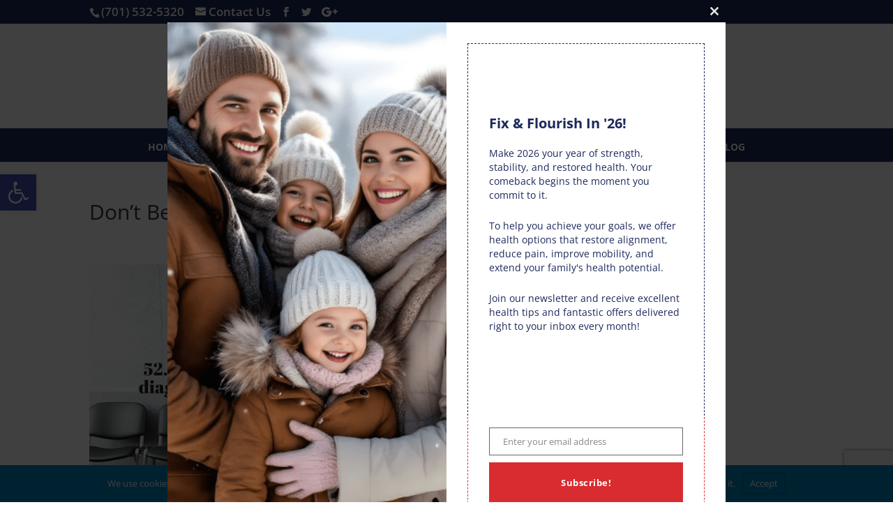

--- FILE ---
content_type: text/html; charset=utf-8
request_url: https://www.google.com/recaptcha/api2/anchor?ar=1&k=6Lfmf7MUAAAAAIBgRXEWOo6KubnIuWL7or-Q0V9t&co=aHR0cHM6Ly92YW5kYW1jaGlyb3ByYWN0aWMuY29tOjQ0Mw..&hl=en&v=N67nZn4AqZkNcbeMu4prBgzg&size=invisible&anchor-ms=20000&execute-ms=30000&cb=kmwvrbfeg524
body_size: 48587
content:
<!DOCTYPE HTML><html dir="ltr" lang="en"><head><meta http-equiv="Content-Type" content="text/html; charset=UTF-8">
<meta http-equiv="X-UA-Compatible" content="IE=edge">
<title>reCAPTCHA</title>
<style type="text/css">
/* cyrillic-ext */
@font-face {
  font-family: 'Roboto';
  font-style: normal;
  font-weight: 400;
  font-stretch: 100%;
  src: url(//fonts.gstatic.com/s/roboto/v48/KFO7CnqEu92Fr1ME7kSn66aGLdTylUAMa3GUBHMdazTgWw.woff2) format('woff2');
  unicode-range: U+0460-052F, U+1C80-1C8A, U+20B4, U+2DE0-2DFF, U+A640-A69F, U+FE2E-FE2F;
}
/* cyrillic */
@font-face {
  font-family: 'Roboto';
  font-style: normal;
  font-weight: 400;
  font-stretch: 100%;
  src: url(//fonts.gstatic.com/s/roboto/v48/KFO7CnqEu92Fr1ME7kSn66aGLdTylUAMa3iUBHMdazTgWw.woff2) format('woff2');
  unicode-range: U+0301, U+0400-045F, U+0490-0491, U+04B0-04B1, U+2116;
}
/* greek-ext */
@font-face {
  font-family: 'Roboto';
  font-style: normal;
  font-weight: 400;
  font-stretch: 100%;
  src: url(//fonts.gstatic.com/s/roboto/v48/KFO7CnqEu92Fr1ME7kSn66aGLdTylUAMa3CUBHMdazTgWw.woff2) format('woff2');
  unicode-range: U+1F00-1FFF;
}
/* greek */
@font-face {
  font-family: 'Roboto';
  font-style: normal;
  font-weight: 400;
  font-stretch: 100%;
  src: url(//fonts.gstatic.com/s/roboto/v48/KFO7CnqEu92Fr1ME7kSn66aGLdTylUAMa3-UBHMdazTgWw.woff2) format('woff2');
  unicode-range: U+0370-0377, U+037A-037F, U+0384-038A, U+038C, U+038E-03A1, U+03A3-03FF;
}
/* math */
@font-face {
  font-family: 'Roboto';
  font-style: normal;
  font-weight: 400;
  font-stretch: 100%;
  src: url(//fonts.gstatic.com/s/roboto/v48/KFO7CnqEu92Fr1ME7kSn66aGLdTylUAMawCUBHMdazTgWw.woff2) format('woff2');
  unicode-range: U+0302-0303, U+0305, U+0307-0308, U+0310, U+0312, U+0315, U+031A, U+0326-0327, U+032C, U+032F-0330, U+0332-0333, U+0338, U+033A, U+0346, U+034D, U+0391-03A1, U+03A3-03A9, U+03B1-03C9, U+03D1, U+03D5-03D6, U+03F0-03F1, U+03F4-03F5, U+2016-2017, U+2034-2038, U+203C, U+2040, U+2043, U+2047, U+2050, U+2057, U+205F, U+2070-2071, U+2074-208E, U+2090-209C, U+20D0-20DC, U+20E1, U+20E5-20EF, U+2100-2112, U+2114-2115, U+2117-2121, U+2123-214F, U+2190, U+2192, U+2194-21AE, U+21B0-21E5, U+21F1-21F2, U+21F4-2211, U+2213-2214, U+2216-22FF, U+2308-230B, U+2310, U+2319, U+231C-2321, U+2336-237A, U+237C, U+2395, U+239B-23B7, U+23D0, U+23DC-23E1, U+2474-2475, U+25AF, U+25B3, U+25B7, U+25BD, U+25C1, U+25CA, U+25CC, U+25FB, U+266D-266F, U+27C0-27FF, U+2900-2AFF, U+2B0E-2B11, U+2B30-2B4C, U+2BFE, U+3030, U+FF5B, U+FF5D, U+1D400-1D7FF, U+1EE00-1EEFF;
}
/* symbols */
@font-face {
  font-family: 'Roboto';
  font-style: normal;
  font-weight: 400;
  font-stretch: 100%;
  src: url(//fonts.gstatic.com/s/roboto/v48/KFO7CnqEu92Fr1ME7kSn66aGLdTylUAMaxKUBHMdazTgWw.woff2) format('woff2');
  unicode-range: U+0001-000C, U+000E-001F, U+007F-009F, U+20DD-20E0, U+20E2-20E4, U+2150-218F, U+2190, U+2192, U+2194-2199, U+21AF, U+21E6-21F0, U+21F3, U+2218-2219, U+2299, U+22C4-22C6, U+2300-243F, U+2440-244A, U+2460-24FF, U+25A0-27BF, U+2800-28FF, U+2921-2922, U+2981, U+29BF, U+29EB, U+2B00-2BFF, U+4DC0-4DFF, U+FFF9-FFFB, U+10140-1018E, U+10190-1019C, U+101A0, U+101D0-101FD, U+102E0-102FB, U+10E60-10E7E, U+1D2C0-1D2D3, U+1D2E0-1D37F, U+1F000-1F0FF, U+1F100-1F1AD, U+1F1E6-1F1FF, U+1F30D-1F30F, U+1F315, U+1F31C, U+1F31E, U+1F320-1F32C, U+1F336, U+1F378, U+1F37D, U+1F382, U+1F393-1F39F, U+1F3A7-1F3A8, U+1F3AC-1F3AF, U+1F3C2, U+1F3C4-1F3C6, U+1F3CA-1F3CE, U+1F3D4-1F3E0, U+1F3ED, U+1F3F1-1F3F3, U+1F3F5-1F3F7, U+1F408, U+1F415, U+1F41F, U+1F426, U+1F43F, U+1F441-1F442, U+1F444, U+1F446-1F449, U+1F44C-1F44E, U+1F453, U+1F46A, U+1F47D, U+1F4A3, U+1F4B0, U+1F4B3, U+1F4B9, U+1F4BB, U+1F4BF, U+1F4C8-1F4CB, U+1F4D6, U+1F4DA, U+1F4DF, U+1F4E3-1F4E6, U+1F4EA-1F4ED, U+1F4F7, U+1F4F9-1F4FB, U+1F4FD-1F4FE, U+1F503, U+1F507-1F50B, U+1F50D, U+1F512-1F513, U+1F53E-1F54A, U+1F54F-1F5FA, U+1F610, U+1F650-1F67F, U+1F687, U+1F68D, U+1F691, U+1F694, U+1F698, U+1F6AD, U+1F6B2, U+1F6B9-1F6BA, U+1F6BC, U+1F6C6-1F6CF, U+1F6D3-1F6D7, U+1F6E0-1F6EA, U+1F6F0-1F6F3, U+1F6F7-1F6FC, U+1F700-1F7FF, U+1F800-1F80B, U+1F810-1F847, U+1F850-1F859, U+1F860-1F887, U+1F890-1F8AD, U+1F8B0-1F8BB, U+1F8C0-1F8C1, U+1F900-1F90B, U+1F93B, U+1F946, U+1F984, U+1F996, U+1F9E9, U+1FA00-1FA6F, U+1FA70-1FA7C, U+1FA80-1FA89, U+1FA8F-1FAC6, U+1FACE-1FADC, U+1FADF-1FAE9, U+1FAF0-1FAF8, U+1FB00-1FBFF;
}
/* vietnamese */
@font-face {
  font-family: 'Roboto';
  font-style: normal;
  font-weight: 400;
  font-stretch: 100%;
  src: url(//fonts.gstatic.com/s/roboto/v48/KFO7CnqEu92Fr1ME7kSn66aGLdTylUAMa3OUBHMdazTgWw.woff2) format('woff2');
  unicode-range: U+0102-0103, U+0110-0111, U+0128-0129, U+0168-0169, U+01A0-01A1, U+01AF-01B0, U+0300-0301, U+0303-0304, U+0308-0309, U+0323, U+0329, U+1EA0-1EF9, U+20AB;
}
/* latin-ext */
@font-face {
  font-family: 'Roboto';
  font-style: normal;
  font-weight: 400;
  font-stretch: 100%;
  src: url(//fonts.gstatic.com/s/roboto/v48/KFO7CnqEu92Fr1ME7kSn66aGLdTylUAMa3KUBHMdazTgWw.woff2) format('woff2');
  unicode-range: U+0100-02BA, U+02BD-02C5, U+02C7-02CC, U+02CE-02D7, U+02DD-02FF, U+0304, U+0308, U+0329, U+1D00-1DBF, U+1E00-1E9F, U+1EF2-1EFF, U+2020, U+20A0-20AB, U+20AD-20C0, U+2113, U+2C60-2C7F, U+A720-A7FF;
}
/* latin */
@font-face {
  font-family: 'Roboto';
  font-style: normal;
  font-weight: 400;
  font-stretch: 100%;
  src: url(//fonts.gstatic.com/s/roboto/v48/KFO7CnqEu92Fr1ME7kSn66aGLdTylUAMa3yUBHMdazQ.woff2) format('woff2');
  unicode-range: U+0000-00FF, U+0131, U+0152-0153, U+02BB-02BC, U+02C6, U+02DA, U+02DC, U+0304, U+0308, U+0329, U+2000-206F, U+20AC, U+2122, U+2191, U+2193, U+2212, U+2215, U+FEFF, U+FFFD;
}
/* cyrillic-ext */
@font-face {
  font-family: 'Roboto';
  font-style: normal;
  font-weight: 500;
  font-stretch: 100%;
  src: url(//fonts.gstatic.com/s/roboto/v48/KFO7CnqEu92Fr1ME7kSn66aGLdTylUAMa3GUBHMdazTgWw.woff2) format('woff2');
  unicode-range: U+0460-052F, U+1C80-1C8A, U+20B4, U+2DE0-2DFF, U+A640-A69F, U+FE2E-FE2F;
}
/* cyrillic */
@font-face {
  font-family: 'Roboto';
  font-style: normal;
  font-weight: 500;
  font-stretch: 100%;
  src: url(//fonts.gstatic.com/s/roboto/v48/KFO7CnqEu92Fr1ME7kSn66aGLdTylUAMa3iUBHMdazTgWw.woff2) format('woff2');
  unicode-range: U+0301, U+0400-045F, U+0490-0491, U+04B0-04B1, U+2116;
}
/* greek-ext */
@font-face {
  font-family: 'Roboto';
  font-style: normal;
  font-weight: 500;
  font-stretch: 100%;
  src: url(//fonts.gstatic.com/s/roboto/v48/KFO7CnqEu92Fr1ME7kSn66aGLdTylUAMa3CUBHMdazTgWw.woff2) format('woff2');
  unicode-range: U+1F00-1FFF;
}
/* greek */
@font-face {
  font-family: 'Roboto';
  font-style: normal;
  font-weight: 500;
  font-stretch: 100%;
  src: url(//fonts.gstatic.com/s/roboto/v48/KFO7CnqEu92Fr1ME7kSn66aGLdTylUAMa3-UBHMdazTgWw.woff2) format('woff2');
  unicode-range: U+0370-0377, U+037A-037F, U+0384-038A, U+038C, U+038E-03A1, U+03A3-03FF;
}
/* math */
@font-face {
  font-family: 'Roboto';
  font-style: normal;
  font-weight: 500;
  font-stretch: 100%;
  src: url(//fonts.gstatic.com/s/roboto/v48/KFO7CnqEu92Fr1ME7kSn66aGLdTylUAMawCUBHMdazTgWw.woff2) format('woff2');
  unicode-range: U+0302-0303, U+0305, U+0307-0308, U+0310, U+0312, U+0315, U+031A, U+0326-0327, U+032C, U+032F-0330, U+0332-0333, U+0338, U+033A, U+0346, U+034D, U+0391-03A1, U+03A3-03A9, U+03B1-03C9, U+03D1, U+03D5-03D6, U+03F0-03F1, U+03F4-03F5, U+2016-2017, U+2034-2038, U+203C, U+2040, U+2043, U+2047, U+2050, U+2057, U+205F, U+2070-2071, U+2074-208E, U+2090-209C, U+20D0-20DC, U+20E1, U+20E5-20EF, U+2100-2112, U+2114-2115, U+2117-2121, U+2123-214F, U+2190, U+2192, U+2194-21AE, U+21B0-21E5, U+21F1-21F2, U+21F4-2211, U+2213-2214, U+2216-22FF, U+2308-230B, U+2310, U+2319, U+231C-2321, U+2336-237A, U+237C, U+2395, U+239B-23B7, U+23D0, U+23DC-23E1, U+2474-2475, U+25AF, U+25B3, U+25B7, U+25BD, U+25C1, U+25CA, U+25CC, U+25FB, U+266D-266F, U+27C0-27FF, U+2900-2AFF, U+2B0E-2B11, U+2B30-2B4C, U+2BFE, U+3030, U+FF5B, U+FF5D, U+1D400-1D7FF, U+1EE00-1EEFF;
}
/* symbols */
@font-face {
  font-family: 'Roboto';
  font-style: normal;
  font-weight: 500;
  font-stretch: 100%;
  src: url(//fonts.gstatic.com/s/roboto/v48/KFO7CnqEu92Fr1ME7kSn66aGLdTylUAMaxKUBHMdazTgWw.woff2) format('woff2');
  unicode-range: U+0001-000C, U+000E-001F, U+007F-009F, U+20DD-20E0, U+20E2-20E4, U+2150-218F, U+2190, U+2192, U+2194-2199, U+21AF, U+21E6-21F0, U+21F3, U+2218-2219, U+2299, U+22C4-22C6, U+2300-243F, U+2440-244A, U+2460-24FF, U+25A0-27BF, U+2800-28FF, U+2921-2922, U+2981, U+29BF, U+29EB, U+2B00-2BFF, U+4DC0-4DFF, U+FFF9-FFFB, U+10140-1018E, U+10190-1019C, U+101A0, U+101D0-101FD, U+102E0-102FB, U+10E60-10E7E, U+1D2C0-1D2D3, U+1D2E0-1D37F, U+1F000-1F0FF, U+1F100-1F1AD, U+1F1E6-1F1FF, U+1F30D-1F30F, U+1F315, U+1F31C, U+1F31E, U+1F320-1F32C, U+1F336, U+1F378, U+1F37D, U+1F382, U+1F393-1F39F, U+1F3A7-1F3A8, U+1F3AC-1F3AF, U+1F3C2, U+1F3C4-1F3C6, U+1F3CA-1F3CE, U+1F3D4-1F3E0, U+1F3ED, U+1F3F1-1F3F3, U+1F3F5-1F3F7, U+1F408, U+1F415, U+1F41F, U+1F426, U+1F43F, U+1F441-1F442, U+1F444, U+1F446-1F449, U+1F44C-1F44E, U+1F453, U+1F46A, U+1F47D, U+1F4A3, U+1F4B0, U+1F4B3, U+1F4B9, U+1F4BB, U+1F4BF, U+1F4C8-1F4CB, U+1F4D6, U+1F4DA, U+1F4DF, U+1F4E3-1F4E6, U+1F4EA-1F4ED, U+1F4F7, U+1F4F9-1F4FB, U+1F4FD-1F4FE, U+1F503, U+1F507-1F50B, U+1F50D, U+1F512-1F513, U+1F53E-1F54A, U+1F54F-1F5FA, U+1F610, U+1F650-1F67F, U+1F687, U+1F68D, U+1F691, U+1F694, U+1F698, U+1F6AD, U+1F6B2, U+1F6B9-1F6BA, U+1F6BC, U+1F6C6-1F6CF, U+1F6D3-1F6D7, U+1F6E0-1F6EA, U+1F6F0-1F6F3, U+1F6F7-1F6FC, U+1F700-1F7FF, U+1F800-1F80B, U+1F810-1F847, U+1F850-1F859, U+1F860-1F887, U+1F890-1F8AD, U+1F8B0-1F8BB, U+1F8C0-1F8C1, U+1F900-1F90B, U+1F93B, U+1F946, U+1F984, U+1F996, U+1F9E9, U+1FA00-1FA6F, U+1FA70-1FA7C, U+1FA80-1FA89, U+1FA8F-1FAC6, U+1FACE-1FADC, U+1FADF-1FAE9, U+1FAF0-1FAF8, U+1FB00-1FBFF;
}
/* vietnamese */
@font-face {
  font-family: 'Roboto';
  font-style: normal;
  font-weight: 500;
  font-stretch: 100%;
  src: url(//fonts.gstatic.com/s/roboto/v48/KFO7CnqEu92Fr1ME7kSn66aGLdTylUAMa3OUBHMdazTgWw.woff2) format('woff2');
  unicode-range: U+0102-0103, U+0110-0111, U+0128-0129, U+0168-0169, U+01A0-01A1, U+01AF-01B0, U+0300-0301, U+0303-0304, U+0308-0309, U+0323, U+0329, U+1EA0-1EF9, U+20AB;
}
/* latin-ext */
@font-face {
  font-family: 'Roboto';
  font-style: normal;
  font-weight: 500;
  font-stretch: 100%;
  src: url(//fonts.gstatic.com/s/roboto/v48/KFO7CnqEu92Fr1ME7kSn66aGLdTylUAMa3KUBHMdazTgWw.woff2) format('woff2');
  unicode-range: U+0100-02BA, U+02BD-02C5, U+02C7-02CC, U+02CE-02D7, U+02DD-02FF, U+0304, U+0308, U+0329, U+1D00-1DBF, U+1E00-1E9F, U+1EF2-1EFF, U+2020, U+20A0-20AB, U+20AD-20C0, U+2113, U+2C60-2C7F, U+A720-A7FF;
}
/* latin */
@font-face {
  font-family: 'Roboto';
  font-style: normal;
  font-weight: 500;
  font-stretch: 100%;
  src: url(//fonts.gstatic.com/s/roboto/v48/KFO7CnqEu92Fr1ME7kSn66aGLdTylUAMa3yUBHMdazQ.woff2) format('woff2');
  unicode-range: U+0000-00FF, U+0131, U+0152-0153, U+02BB-02BC, U+02C6, U+02DA, U+02DC, U+0304, U+0308, U+0329, U+2000-206F, U+20AC, U+2122, U+2191, U+2193, U+2212, U+2215, U+FEFF, U+FFFD;
}
/* cyrillic-ext */
@font-face {
  font-family: 'Roboto';
  font-style: normal;
  font-weight: 900;
  font-stretch: 100%;
  src: url(//fonts.gstatic.com/s/roboto/v48/KFO7CnqEu92Fr1ME7kSn66aGLdTylUAMa3GUBHMdazTgWw.woff2) format('woff2');
  unicode-range: U+0460-052F, U+1C80-1C8A, U+20B4, U+2DE0-2DFF, U+A640-A69F, U+FE2E-FE2F;
}
/* cyrillic */
@font-face {
  font-family: 'Roboto';
  font-style: normal;
  font-weight: 900;
  font-stretch: 100%;
  src: url(//fonts.gstatic.com/s/roboto/v48/KFO7CnqEu92Fr1ME7kSn66aGLdTylUAMa3iUBHMdazTgWw.woff2) format('woff2');
  unicode-range: U+0301, U+0400-045F, U+0490-0491, U+04B0-04B1, U+2116;
}
/* greek-ext */
@font-face {
  font-family: 'Roboto';
  font-style: normal;
  font-weight: 900;
  font-stretch: 100%;
  src: url(//fonts.gstatic.com/s/roboto/v48/KFO7CnqEu92Fr1ME7kSn66aGLdTylUAMa3CUBHMdazTgWw.woff2) format('woff2');
  unicode-range: U+1F00-1FFF;
}
/* greek */
@font-face {
  font-family: 'Roboto';
  font-style: normal;
  font-weight: 900;
  font-stretch: 100%;
  src: url(//fonts.gstatic.com/s/roboto/v48/KFO7CnqEu92Fr1ME7kSn66aGLdTylUAMa3-UBHMdazTgWw.woff2) format('woff2');
  unicode-range: U+0370-0377, U+037A-037F, U+0384-038A, U+038C, U+038E-03A1, U+03A3-03FF;
}
/* math */
@font-face {
  font-family: 'Roboto';
  font-style: normal;
  font-weight: 900;
  font-stretch: 100%;
  src: url(//fonts.gstatic.com/s/roboto/v48/KFO7CnqEu92Fr1ME7kSn66aGLdTylUAMawCUBHMdazTgWw.woff2) format('woff2');
  unicode-range: U+0302-0303, U+0305, U+0307-0308, U+0310, U+0312, U+0315, U+031A, U+0326-0327, U+032C, U+032F-0330, U+0332-0333, U+0338, U+033A, U+0346, U+034D, U+0391-03A1, U+03A3-03A9, U+03B1-03C9, U+03D1, U+03D5-03D6, U+03F0-03F1, U+03F4-03F5, U+2016-2017, U+2034-2038, U+203C, U+2040, U+2043, U+2047, U+2050, U+2057, U+205F, U+2070-2071, U+2074-208E, U+2090-209C, U+20D0-20DC, U+20E1, U+20E5-20EF, U+2100-2112, U+2114-2115, U+2117-2121, U+2123-214F, U+2190, U+2192, U+2194-21AE, U+21B0-21E5, U+21F1-21F2, U+21F4-2211, U+2213-2214, U+2216-22FF, U+2308-230B, U+2310, U+2319, U+231C-2321, U+2336-237A, U+237C, U+2395, U+239B-23B7, U+23D0, U+23DC-23E1, U+2474-2475, U+25AF, U+25B3, U+25B7, U+25BD, U+25C1, U+25CA, U+25CC, U+25FB, U+266D-266F, U+27C0-27FF, U+2900-2AFF, U+2B0E-2B11, U+2B30-2B4C, U+2BFE, U+3030, U+FF5B, U+FF5D, U+1D400-1D7FF, U+1EE00-1EEFF;
}
/* symbols */
@font-face {
  font-family: 'Roboto';
  font-style: normal;
  font-weight: 900;
  font-stretch: 100%;
  src: url(//fonts.gstatic.com/s/roboto/v48/KFO7CnqEu92Fr1ME7kSn66aGLdTylUAMaxKUBHMdazTgWw.woff2) format('woff2');
  unicode-range: U+0001-000C, U+000E-001F, U+007F-009F, U+20DD-20E0, U+20E2-20E4, U+2150-218F, U+2190, U+2192, U+2194-2199, U+21AF, U+21E6-21F0, U+21F3, U+2218-2219, U+2299, U+22C4-22C6, U+2300-243F, U+2440-244A, U+2460-24FF, U+25A0-27BF, U+2800-28FF, U+2921-2922, U+2981, U+29BF, U+29EB, U+2B00-2BFF, U+4DC0-4DFF, U+FFF9-FFFB, U+10140-1018E, U+10190-1019C, U+101A0, U+101D0-101FD, U+102E0-102FB, U+10E60-10E7E, U+1D2C0-1D2D3, U+1D2E0-1D37F, U+1F000-1F0FF, U+1F100-1F1AD, U+1F1E6-1F1FF, U+1F30D-1F30F, U+1F315, U+1F31C, U+1F31E, U+1F320-1F32C, U+1F336, U+1F378, U+1F37D, U+1F382, U+1F393-1F39F, U+1F3A7-1F3A8, U+1F3AC-1F3AF, U+1F3C2, U+1F3C4-1F3C6, U+1F3CA-1F3CE, U+1F3D4-1F3E0, U+1F3ED, U+1F3F1-1F3F3, U+1F3F5-1F3F7, U+1F408, U+1F415, U+1F41F, U+1F426, U+1F43F, U+1F441-1F442, U+1F444, U+1F446-1F449, U+1F44C-1F44E, U+1F453, U+1F46A, U+1F47D, U+1F4A3, U+1F4B0, U+1F4B3, U+1F4B9, U+1F4BB, U+1F4BF, U+1F4C8-1F4CB, U+1F4D6, U+1F4DA, U+1F4DF, U+1F4E3-1F4E6, U+1F4EA-1F4ED, U+1F4F7, U+1F4F9-1F4FB, U+1F4FD-1F4FE, U+1F503, U+1F507-1F50B, U+1F50D, U+1F512-1F513, U+1F53E-1F54A, U+1F54F-1F5FA, U+1F610, U+1F650-1F67F, U+1F687, U+1F68D, U+1F691, U+1F694, U+1F698, U+1F6AD, U+1F6B2, U+1F6B9-1F6BA, U+1F6BC, U+1F6C6-1F6CF, U+1F6D3-1F6D7, U+1F6E0-1F6EA, U+1F6F0-1F6F3, U+1F6F7-1F6FC, U+1F700-1F7FF, U+1F800-1F80B, U+1F810-1F847, U+1F850-1F859, U+1F860-1F887, U+1F890-1F8AD, U+1F8B0-1F8BB, U+1F8C0-1F8C1, U+1F900-1F90B, U+1F93B, U+1F946, U+1F984, U+1F996, U+1F9E9, U+1FA00-1FA6F, U+1FA70-1FA7C, U+1FA80-1FA89, U+1FA8F-1FAC6, U+1FACE-1FADC, U+1FADF-1FAE9, U+1FAF0-1FAF8, U+1FB00-1FBFF;
}
/* vietnamese */
@font-face {
  font-family: 'Roboto';
  font-style: normal;
  font-weight: 900;
  font-stretch: 100%;
  src: url(//fonts.gstatic.com/s/roboto/v48/KFO7CnqEu92Fr1ME7kSn66aGLdTylUAMa3OUBHMdazTgWw.woff2) format('woff2');
  unicode-range: U+0102-0103, U+0110-0111, U+0128-0129, U+0168-0169, U+01A0-01A1, U+01AF-01B0, U+0300-0301, U+0303-0304, U+0308-0309, U+0323, U+0329, U+1EA0-1EF9, U+20AB;
}
/* latin-ext */
@font-face {
  font-family: 'Roboto';
  font-style: normal;
  font-weight: 900;
  font-stretch: 100%;
  src: url(//fonts.gstatic.com/s/roboto/v48/KFO7CnqEu92Fr1ME7kSn66aGLdTylUAMa3KUBHMdazTgWw.woff2) format('woff2');
  unicode-range: U+0100-02BA, U+02BD-02C5, U+02C7-02CC, U+02CE-02D7, U+02DD-02FF, U+0304, U+0308, U+0329, U+1D00-1DBF, U+1E00-1E9F, U+1EF2-1EFF, U+2020, U+20A0-20AB, U+20AD-20C0, U+2113, U+2C60-2C7F, U+A720-A7FF;
}
/* latin */
@font-face {
  font-family: 'Roboto';
  font-style: normal;
  font-weight: 900;
  font-stretch: 100%;
  src: url(//fonts.gstatic.com/s/roboto/v48/KFO7CnqEu92Fr1ME7kSn66aGLdTylUAMa3yUBHMdazQ.woff2) format('woff2');
  unicode-range: U+0000-00FF, U+0131, U+0152-0153, U+02BB-02BC, U+02C6, U+02DA, U+02DC, U+0304, U+0308, U+0329, U+2000-206F, U+20AC, U+2122, U+2191, U+2193, U+2212, U+2215, U+FEFF, U+FFFD;
}

</style>
<link rel="stylesheet" type="text/css" href="https://www.gstatic.com/recaptcha/releases/N67nZn4AqZkNcbeMu4prBgzg/styles__ltr.css">
<script nonce="GLbBUxFIGQk21R4xnJjQBA" type="text/javascript">window['__recaptcha_api'] = 'https://www.google.com/recaptcha/api2/';</script>
<script type="text/javascript" src="https://www.gstatic.com/recaptcha/releases/N67nZn4AqZkNcbeMu4prBgzg/recaptcha__en.js" nonce="GLbBUxFIGQk21R4xnJjQBA">
      
    </script></head>
<body><div id="rc-anchor-alert" class="rc-anchor-alert"></div>
<input type="hidden" id="recaptcha-token" value="[base64]">
<script type="text/javascript" nonce="GLbBUxFIGQk21R4xnJjQBA">
      recaptcha.anchor.Main.init("[\x22ainput\x22,[\x22bgdata\x22,\x22\x22,\[base64]/[base64]/[base64]/[base64]/[base64]/UltsKytdPUU6KEU8MjA0OD9SW2wrK109RT4+NnwxOTI6KChFJjY0NTEyKT09NTUyOTYmJk0rMTxjLmxlbmd0aCYmKGMuY2hhckNvZGVBdChNKzEpJjY0NTEyKT09NTYzMjA/[base64]/[base64]/[base64]/[base64]/[base64]/[base64]/[base64]\x22,\[base64]\\u003d\x22,\x22IU3ChMKSOhJCLAbCk2LDkMKRw7zCvMOow4DCmcOwZMK4wrvDphTDvh7Dm2IvwoDDscKtecKBEcKeLFMdwrMVwro6eAbDqAl4w7nCsDfCl0xcwobDjSbDnUZUw6zDmGUOw5E7w67DrBjCoiQ/w5HConpjH1ptcVbDiCErHMOOTFXCncOwW8OcwqRUDcK9wrbCjsOAw6TCvC/CnngdLCIaGnc/w6jDmDtbWAfCu2hUwp3CqMOiw6ZKA8O/wpnDv1YxDsKMNC3CnF/[base64]/DghjDkkvCoMOmwr9KDSTCqmMRwoxaw79Lw5tcJMOoHx1aw4DCgsKQw63CuRjCkgjCm3fClW7CgDBhV8O1KUdCHsKSwr7DgSYBw7PCqjLDq8KXJsKBBUXDmcKFw7LCpyvDuDI+w5zCnwMRQ2xnwr9YIcOzBsK3w4/CjH7CjWLCj8KNWMKHBRpeawwWw6/[base64]/w6YRwpx4wr9sawLDoMK7FDcoOAvCqMKXMMO2wrDDgMO9YMKmw4IfAsK+wqwfwr3CscK4WnNfwq0Lw6VmwrEww4/DpsKQbcKowpByRiTCpGM7w54LfScUwq0jw7fDusO5wrbDhMK0w7wHwpNNDFHDhMKMwpfDuFvCisOjYsKyw6XChcKnccK9CsOkbxDDocK/QHTDh8KhGsOhdmvCmMOqd8OMw5t/QcKNw5vCqW17wog6fjs6wp7DsG3Dt8OHwq3DiMKFAR9/w5jDvMObwpnChmvCpCFhwo9tRcORbMOMwofCqsKUwqTChlbCgMO+f8KxJ8KWwq7Du19aYXZlRcKGUsK8HcKhwpjCqMONw4ENw5pww6PCrjMfwpvCsVXDlXXCvUDCpmoGw73DnsKCDsKawplhYSM7wpXCssOqM13CrX5VwoMtw4NhPMKhelIgfsKOKm/DgDBlwr4owqfDuMO5e8KLJsO0wphNw6vCoMKES8K2XMKJTcK5OkwOwoLCr8KzARvCsXzDosKZV24DaDoQAx/CjMOCAsObw5dzFcOgw6tuIlHCgwvCrHbCq1DCncOueT/[base64]/[base64]/CqcKifEBowpp9wrpBw4HDscOReksSwq/DuMKLwrDDmcOIwrjDl8OdIlbCkT1NE8OMw4zCsVxPwoMCcG/Cm3ptw4LCr8OVfB/[base64]/DhsOAT8KFw5fDhsKjw7BdKcKTEcONw4YIwoFbw41zwoN4wqDDjMO5w7PDgm1Ea8KJI8KZw4VEwqTCtsKew7k/[base64]/Dm0/Cg8Klw7F3wqLDpwvChwpAZxPDgHfDlUoSGG/DuQfClsKdwqbCgsKuw48JAsOCYMO4wojDvQHClhHCphjDgwXDjnjCrsOVw59Vwolxw4hNYCvCrsODwprCvMKKw6fCvmDDocK5w7dQHQxpwpAdw5Y1cS/[base64]/ClhXCgMKxwr1BG8KBZ1I1woDCjMKOIsK6fHdaesOiw7wZfcO6UMORw7EsDx8Ub8ORH8KNwpxXScO2TcO5w4gLw4LChTDCq8OnwonDnyPDvcOnPh7Cq8K0K8O3HMOpwo/[base64]/woEPw5Y3wqzCvsKjBi3CkFtieHjChXvDhUEscT9Zwr4Xw47Cj8Opw602CcK5cmwlJsKWFsKwTMKRwoV/w4tMRsOBGXphwoPDicOAwpHDpBNtWnzCjjl5OcOZNmnCkEDDin7CucOucMOHw4nCiMObdsOJTmzChcOmwrpbw642QMORw4HDp3/CkcKKcQNxwqUdwq/CtyHDtmLClxYZwqFkNw7ChcOBwpjDs8KMZcO3wqfDvAbDrjlpbyHDvSZxUWxGwrPCp8OdJMK0w745w53CoVPDt8OsQ1/[base64]/VcKqJsKBY8OUeSLCosOAw457w7zCjMOiw6/DtcOYcy7DhsKuK8O/NcKKMnPDghPDj8Oiw4fCq8Omw4RjwqvCpMOdw6PCnsOYfXZ0McKbwp5sw6nCjGFmWjfDtgknR8Oiw4jDmsOzw74VesKyFsOdaMKYw4jChiRtM8KYw63Dg17CmcOjQzkzwrvDrUk2GcOmIXDCqcK/wpggw4h1w4bDthNIw4nDocOFw5HDkEpUwr3DoMOeV2ZjwovCmMKxV8OLwqgOIFcmw5NxwqbDjXdZwoLChBMGSQ3DuyvCnjbDuMKMIMOYw4k2JybCj0DDl1rDmjfDn3cAwolwwqZaw7/CjhbDlD7DqsOXYW/CrH7DucKuA8KnOwZMKGPDgFcvwq3CosKmw4rCgcOiwpzDgSLCnmDDrmjDiCXDrsKVXsOYwrY3wrAjVUl3w6rCpmVawqICFVYmw65RHsOPNDvCpF5iwogGTsKxIcKAwoA/[base64]/[base64]/CtAh2Wm/CnsK3UAspfSLCvmBwwrh0w5woXh9dw4YNPcOBacOlPncHCnsMw7zCocKAYVPDjnoqSBrCo1ZFZ8O5VsKBw5J5AgdWw55ewpzCqTjDtcKiwoB6M2/DjsKOD0DCmz4Ow6NaKgd5DiZ/wq7DoMObw73DmsKbw6fDikLDgF1WAMO9wp1wUsKaMVvCuWZzwofClMKswqXDm8OCw5zDnizCsy/Di8OBw58PwpvCnsO4eF4XS8KYw67DokrDuwDCihDCicK+EhJgPh4GaE8Zw4xUw7UIwpfDgcK8w5Raw5DDhWrCs1XDiycoPcK8OB5xJcOTMMK3wqHCo8KATkdHwqTDqcK+wrp+w4LDiMKKT1bDvsKmSCXDmWN7wo0TQcKhWXBGw7QOwpwFw7TDnQjCmk9aw7/DosO2w7pGX8OawrHDv8KFwp7Dm2nCtAF1fRPDocOIOwIqwp11wpd0w5/DjCVxPsKfZGo/XADCoMOQwrHDoW1rwpEwNWsjBQpEw5pSKwM4w7Zlw7A/[base64]/CrcOKZcKrH8KnwqLDjcOlw51nwr7CjyvCkMKbw6TCl3LCscOmKMKmNMO3bgrChMK6dcKuGmdYwrFiw53Dn0/DscOSw6pUwqQbAi5Ww6PCucOuw6nDq8KqwoTClMKYwrEwwopzYsKIUsKQwq7Dr8KXw7fCicKTwq8HwqPDiBdRdmcoXcOmw6EKw4/Cti3CpgTDpcKAwq3DqRLCl8OMwppVw6bDu27DsDYGw79MPMK+csKVT1bDqsKmwokvB8KIFTUUbcKHwro2w47Dk3DDqMOlw68OO1c/w6EBTyhqw4BJZsOkKTDDpMKtMjHCmMK2BsKCGDnCtRvCtcOXw5PCocK7JShXw55/wow2E19CZsOzGMORw7DCg8OQCTbDsMOFwpNewqQ/w5gGwrjClcK8O8O0w4/DgXLCn1TCl8KtFcKvPTgww6nDusKxwpPCvRV8w7/Cm8K0w6gXHsOvH8OVOMO0eTRbd8Ovw67CiXACbsOGVXJpWSXCjW7DpsKoGClJw4jDikFXwo1MEyvDggJrwq7DohvDr28wYmBDw5LCo2dYesOxwposwrPDpAcdw7nDmBVwN8OlZcK9IcOOC8OGc2jDlgpYw7/ClRjDvzRxe8KVwog5wpbCuMKMe8KJQSHDt8O6MsOuc8KZw7fDpsO/Eksge8O/[base64]/DnxEiL8K8IFLDvwM0wobCsWNXw5hxPFTCiTjCkm7ChMOYdcOfAMObecOhZzh1GVUbwoV4VMK7w5jCuXAIw7EfwojDuMK2fsK9w7Zrw6vDkT3DiCM7KyPDl1fCiTg/w5FCw4lPbEfDmcO7wofCisOQwpQXw5TDosKNw7x4wqxfRcKhJcKhSsKJVMOLwqfChMOVw4zDlcK1A1kZcQ4jwpnCs8K2Vl/Cgx44EcKlBMKkw7rCl8KoNMOtdsKPw5PDscOCwonDvcObBR8Mw65qwrpAPsOWIcOyQsObw4dZasK4AVHDvA3DnsK9wrkqeHbCnxXDpsK2YcO0VcOVNsOIw49BRMKPNy9rHjXCt2/DtsOHwrR4EBzCnTNDBnlBFxo3A8OMwpzCgcO2VsKya0kOEEXCiMKzasO/XsK/wrgcecOPwqhlPsKzwpQvbCABLlQbfn4cYsKuKBPCl3vCsloAw6YCwr3CqMOqS38/w6sZbcO1wq7DkMOFwqrCvMKCw4fCiMOLXcOWw7wTw4DCmHTDhMOcMMOoT8ONaCzDoRdnw7UaVMOowo/DqhZ/w7ohH8KlBzPCpMOww7p1w7LCoG4XwrnCsllQwp3DnCAXw5o7w4Vqe3bDk8O4fcOfw6AQw7DChsKcwqXCrlPDr8KNNMKpw7DDgsK2WMOYwpjCvEnDjcOLHnvDqX8aScOVw4nDvsO9B08mw4Z6w7dxRFRwH8OUwr3DkcOcwoLCqnDCp8Ojw7h2ZA7CmsK/SMK4wqDCjXsawqDCqcKtwqARHsK0wpxTb8OcIifCpMK7BhTDjmbCrADDqhHDm8OHw6Q5wr3DkFxyGzJ1w5jDuWHCiD1QPXs+AsKSc8KrSV7Cm8OEMEssYHvDvF7Dl8O/w4oBwojDncKXwp4pw5U1w6zCuwLDkMKiEFHDm1HDqTQqw6XDn8ODw4VIc8KYw6PCnnQXw7/CpsKowp9Xw5PCsm1dPMOSdznDlsKVGcO0w70nw50oHmPCv8KbIj7DsT9Jwqs4dMOXwqXDoQXCpsKvw556w7DDtjwWwo89wrXDly7DnEDDhcKVw6bCuw/Ds8KowovCjcOBwpsBw6/DtCV3fXQXwrlGccKNWMKZF8KUwo5zCXLCo1vDkx7Du8K2Kl3DssK8wo3CgRgzw73Cn8OrBivCtGRiXcKPQC/CmFRSPw5GJ8ODI14lbg/DjlXDjXfDpsOJw5/DvMO7esOiH3LDosKlXmBuMMKhw5t2HkXDl3lFDMK7w5zCqcOjeMOmwrbCr33DvMK0w6cOwqrDrATDksORw6x7wq9LwqvCnMKxEcKgw7N7w63DsH3DrRBIwo7Dhx/ClBXDrsKPDsOwfcKvP2F/wrpLwoUtwqTDrQ9HNRMmwq1ONcK5O2tawqLCumsdHzLCksOORsOdwq5qwqrCqcOof8Odw6nDv8K2cgnDhcKiXsOpw5/DmnNMwo8Wwo3Dr8KvSG8SwqPDgQgPw5fDoXPCnmhjUyvCucKQw47DrCwIw43ChcKkbksYwrHDgQF2woLCr31bwqLCgcKoNsOCw5JNwooZQ8OPYwzDlMK6HMO0QjzDl0VkNyhPAljDvnJARWXDpsOADFckw5NBwrs7JFI8P8OwwrrCvn7CmMO/ZDzCmMKpNG1IwpVLwpthUMKtTsOswrcawp3CgcOrw4MdwoxSwqk5OQHDtW7CmsOQKgtRw5/CqHbCrMKrwo1VDMOTw47Cu1kSZcKGA2zCqsOBf8O7w5YFw79/[base64]/woFCwoUrwqvChk7Ci8K2wo5rDMKowpLCmWHCkw7DqMKsZA7DqT12HnbDvsKxWG0PRwDDs8OzSwx5Z8Odw6UNOsO0w7TDijTDkVM6w51HImFCw4gGHVPCs2TCggDDi8Onw4rCsAYZKwHCr1Rxw6rClMKYbnhIR1XCrktUf8K+wo/CrXzChjnCgcOzwpzDsRLCrmPCmcK1wqXDmcKOFsO2wqVIcltEXjLDlFbDozNFw7DDhsOKVyw8CMOUwqXCpkDDo3FGw6rDvXJ8a8KGCFnCnA3DisKSN8O6BRzDq8OaXcKzF8Kcw5jDpwA2GAzDq0YOwq5kwozCs8KJQcK2MsKSMMOgw4TDlsOdwrFjw6wRw6rDhW/CjzsnKRRVw6YewoHCjDNSeFkacQlfwq0yV3piDMOBwobCtSDClAwEGcOkw595w5cMwqHDr8OLwpYeCFPDpMKpKwbClV0rwqFTwojCq8O3fsKsw4JNw7nCqWJrXMO2w6zCtjzDljTDisK0w61hwo9rA21KwozDg8Kaw4fDtUEww5zCuMKmwrllA157wq/CvDnCkBI0w63Ci1nCkhZHw5PDqzvCoVkIw73CjTnDksOyDcKiBcKIwrHDhkTCscONPMKJZFJXw67Duk/CgsK3wpbDi8KjfMKJwq3DmnVYNcKkw4TDpsKvX8OIw7bCj8OzAsOKwplVw6BfSg8ee8O/[base64]/Dm0AmXGRtYMK8aMKOwo7DhMODw6oFLcOywrXDpMO8wpgKL3wDT8Kbw7FPaMOxDRXCiADDn1dMKsOLwpvDmw0RYUxbwrzChXZTwrjDgFlucX8Zd8OACAFzw5DCgWTCocKaf8KXw73CnlZCwr5EQXcjWDHCpMOkwo8GwrHDjsOJZ1ROTsOfaAXCil/DscKWPHx7PlbCq8KsCCduRhMPw5gkw5HDixXDvcOWGsOcaEnDrcOhGSjDl8KoDQU/w7nClUTDksOhw7jDn8KgwqYyw7XDk8OZI1zDrGjCjz8YwqsOw4PCrjsfwpDCnyHCuURfw6nDlz1HCMOSw5XCon7Dnzwfw6Yhw4/CrMK1w5lYCG5zIcKxJ8KmMcOZwqZbw6DDj8K+w5EFLjAcC8K0WggJCEMywoXDjT3CtzoXfh8kwpPCkjlDw43Di3lbw4TDriPCqsKVZcKIWUkdwqbDkcKlwpTDhMK6w7nDuMK9w4fDh8KNwonClXvDlEwew5ZNwprDlmLDm8KzBHUQTwoww5cPPG1wwq4zKsOvMz5Nfw/DnsKXwqTDrcOtwqNww6whwpt/dBnDqXPClsKCdBpOwp5PfcOecsOGwoZgdcKDwqQQw4xwKxgzw7MFw649dMOyPHvCozjCjThlw5/DiMKDwpXDnMKmw4rDtwjCk3jDhcKpc8KJwpzCvcKME8K2w6PClwpzwpYXK8KXw7QPwqwwwrfCqsK+bsKlwrx2wo8WSC3DqMO8wpjDiT4Pwp7DhsKwF8OWwo8kw5nDmmnDkMKlw5/[base64]/[base64]/DrcOiwo0WYm/CsX3DsBUrwrwrw5bChcKjNUvCpMKwb0DDusOAWMKIBCPCtiFJw5QPwpLCsiUJKcO1bR8uw59ecsKSwpnCkUjCmBLCrxDCpsOUwr/DtcKzY8OHSX0Kw7JMWHQ/EsO2bk/ChcKWCMKxw5cEGT/DlRoLRELDscK9w6w+ZsK4ZwoOw4gEwpkkwq5Jw6DCuy7CvsKiCQklLcOwTMO2PcK0ZkhLwozDvFopw7MCQAbCu8Ohwr0ldXRow78IwrrCicKOD8OOHjEYVlHCuMOKYMOVYsKacF1VNUbCtsK9C8OJwofCjT/DjCACdWnDmAQ/W2wYw43DmxfDoT/DkwbCjMO6wqTCi8OyR8OAesKiwoNpRFJ5csKAw7fCmMK0VsOmG1J0DcOWw4Vew7zDgElswqTDkcOFwpQvwo1+w7XCrArDskLCvWjCscK8D8KiDg1owq3CgnnDlDU6U2PCrAPCssOswozDhsOxZWZJwqzDicOqb2DCssOfw7lXw41uU8K8I8O4K8Kvwpdyd8O/w4paw7TDrmFJJxxoM8Ohw70AEsO6WnwEEFlhcMO3csOhwoEiw6A6wq9FfsOaFMKzIcKoe1vCu3RYw4tFw6bCi8KuSwhjJsK6wqIcdFrDtFbCgDrCsRhxKCLCnC03EcKWK8K1X3fClsK7wpPCsm3Dp8Oww5A8cSh/wqdtw6LCg3BXw5jDq1gFdynDrcKANwptw7BgwpQew6HCugpMwo7DkcKWKxZFIA9EwqQRwpfDpxUFScOqVBkpw6XCnsOtU8OTIXzChcOKWMKIwrLDgMO/[base64]/[base64]/[base64]/wpMUJcK2woHDjcKMw5ZPAMKgWjcDwpFgWcK5w47CsSYNwqfCs2kJwp1FwqrDqsOpw6PCqMK0w4zCm01EwrbDsx4BF33Dh8Oxw6VjCWVYUHLChzrCklRTwrBMwqbDrXUYwrDCjhnCpUjCosK6PzXCv2LCnjc/dEjCtMKAZxF5w6/[base64]/UsKxfMKQw6vChSrCmBzCk3VEdg16MMKqchPCgTTDhmrDucOTBcOnDsOCwqxNRlDDvsOKwpzDqcKfJcOvwrhOw5HDjkjCpyFHN3Bbwq3DrcOYwq/CucKGwq0zw4NFO8KsMnrClcK1w6I2wojCkU3Cv0Jsw6PDuiEYI8K9wq/[base64]/DpMKUQMOIbDctLH8WwqLCg0fCr8OGwr3Ck8ORT8O4JCrCjQNUw6HCsMKewo7CncK2RC3DgUIVwr/DtMKCw79+IxrCpDY5w6RFwrXDqHpEPsObSy7DtsKXwrVudBRAbMKQwpApwovCisOWwpkAwpzDhxoYw6pnaMKrWsOwwrd4w6bDgMKJwqfCkmhgBg3DpGBWMMOUw63DmmQhMcOtFsKpw7/CjmRdPh7DhsKmIzfCgDoEPMODw4vDtcK7Y1fDk17Cn8KlF8OOAGPDtMKfP8OawoPDmRlNwpDCvMOFZsORV8OIwqfCniVSRBbDtiLCsh9fw6YJwpPClMKEBMKFacK2w5xCDn8owrbCqsKZwqXCtsKhwqV5Oh5MXcKWdsOGw6BLNQYgwo0iwqTCgcOPw5APw4PCtQFGw4/CuEUswpTDoMONACXDisOSwo8QwqLDgR/Dk2LCk8KrwpJPwovDnR3DmMOcw65USMOoXi/Ch8Kvw4QZfMKcBMO7wrNEw5R/KMO+wrQ0w5QmKE3CnjYXw7pzYQjDmjNtJFvCi1LDhhUBw5BZwpTDhGVPAMOXVcK+Fx/DpsOowrHDnG1/wozDncKwAsOuCMK5dkZKwqzDucK6AcKcw6onwoc6wrHDqR7CuU8kUlAzUcK1w7YRMMOzw4vCi8KDwrclSjFqwoDDuRnCqMKzZl0gKWrCvy7DhV56PFZNwqDDnHNZI8KHGcKhNDjCsMOTw6zDuQTDt8OfU1vDhcK5woNZw7AMeihcSi/DucO2FMOFQUNTNsOfw6VMwpzDliHDg0UXw4HCvsO3KsOaDnTDoDNvw5d2wrfDmMKpfFzCpndbF8OawojDmsOjX8Osw4PDvlLDoTAsTMOOTzlsGcKyUMKiwowvwowqwpHCtsK6w7/DnlQVw4LCkHROUMO6woISEsOmFUYpBMOmw5jDlcOgw4vCuCHDg8Kgw5nDiFLDi2XDqznDt8KXIEfDhynCi0vDkh14wq9Ywohuw7rDsAQAw6LCnSFMw5PDnTzClFXCtBbDtMK6w6wUw7/DtsKBG0/CqyvDj0RmLlbCu8KCwr7CscKjAcKlw5JkwoHCmGV0w6zCtnIAP8KYw6rDm8KsFsKsw4EpwoLDtcK8ZMKxwr/DvwHCncKKLn5DMxR/w6LCux3CkMKSwqNsw4/[base64]/[base64]/[base64]/CucOmLMKBWcOGKsORecKRdsKhwoFrJSTDtVjDlh0kwp5jwq8TA1RnT8KFD8KSMsOeUMK/Y8KXwrnDgkjCvcOkw6sLd8OYNsKJwrBzM8KJYsOLwr3Dqz8LwoA4YWLDnsOKRcOnDsO/wox7w6bCp8OXFDRlUcK6A8OEVMKOAUpYaMKEwqzCrzPDk8OEwpd2C8KzFXkrTMOqwpjCmcOmYMOXw7c6KcOnw6IMI0/DpmrDtsKiwpErbMO3w7Y5MzBfw6AdDcOCBcOEw4E9RsKSGRoOwq3Co8Kqw75Ww6nDj8KoKGjCvj7Cv1NOPsOTw5Y9wqDDq1I4QDo/[base64]/[base64]/Ds3MzfkHDu8Krw50ZXcOYwq8/w6JrwpRTw4zDpMKBYcKJw6cGw6F3W8OqPsKgw6LDi8KBNUV5w73ChXM/UE1CbsK2chF0wqDDvnbChgAlbMKobMKjThrCkg/Dv8OYw5LCnsODw5glOALDi0Rdw55fCwobOsOVRnt3VVjDjSN2dxJzZkVOdGMFNxzDlR0MfcKxw7x6w4nCt8OtJMO8w7wBw4BScmLDlMOEw4RbG1DDo21twqDCssKZScOgw5cpKMOTwr/DhsOAw4XDjgbDh8KOw6pDTirCn8KmMcKgWMKHTSoUISd0XjLCtMKBwrDCvk7DpMKrwolrcsOLwqprOsKeUcOALMOdIEHDoDTDjMK9FW7Dj8KIHkYKccKALFJnbcOpAwvCscK0w5Qyw4rDlcKXwqduw687wp/DlyLDqFvCqMKHNcKRChfCgMOMCkXClsKQKMOBw4s0w51je0wrw7gsFS3CrcKYw6TDhXNHwoBYTcOWE8ObNsOawr8UEXRdw77DjcKWA8Kzw67DssO8YU9JP8KOw77CsMKew7DCgMKFHkjCj8OOw6LCrUvDmTbDgBA7YQjDrMO1wqMmKsK6w7p9E8ODQ8OMw6NmSWzCgh/Cn0/DkWLDscOwLTLDsSQFw7DDqArCncOWOnFEwonCisOrw78Fw7x2DX9EcwQtNcK7w7xcw5k3w6vDmwFZw68vw5lMwqo3woPCoMKRA8KYG1gCKMKOwod2FsOgwrbDgMOZw7oBMcKEw4laFnBgQcOuWk/ClsKZwo1Vwodpw5DDo8K0MMKmWAbDhcOzwrV/LMOMXXloJsK2GVEgbVhYQMKkc17CvBjCgQtXBl3Ci0Yuwq11wqxpw4/Cl8KBwrzCvsKpZMKZaErDrlDDq0JwJ8KASsKAQyk1w7fDpTN4XMKTw5M6woQowo5awokww7nCg8OnU8KsdcOaVnMFwoh7w507w5jDqmx0GXnCqUZJARFHw7tDIAs9wol7SgXDm8KrKCkfP002w4/Cux1HfcKjw6Abw5nCt8OqIgtsw6/DhQB0w50SGFHDnmY9MsOnw7g1w7/CrsOuWsOkDQ/DjF9awqnCmMKrcFl2w6PClWIiwpfCikDDlMONwoYTP8OSwqZCWcKxDhvDnG5rwodjwqYMwo3CpifDicKCJk3DnDfDpQHDlAvCgkNGwp4fW3DCi3jCvHIldsKUw6XDnMKbFyXDinp/w7DCjMK/[base64]/VsO1fMOGwrEWw7zDvHdiwoNJw47DuMK1w6HDlD99w4jCu8OBOcKFw7XCrMO2w6h+YDE1HsO3TMO4NCMJwpAUI8OXwrTCtTs3HQ/Ct8KWwqxmMMK5IQHDhcKQT0BOwp4ow7XDjmXDlXUKN0/CksKNKsKbwp0iQSJFNjoIYMKsw4B1NsOEMMKEZydFw6nCicObwo4GXk7CsRHCr8KHHRNYZMKSORvCpXvCk2tUQz5zw5LCk8KiwrHCs3/Dp8ONwq4FIMKzw4HCpFrChsKzT8KYw502CcKFwr3Dn3PDvADCtsKIwrbDhTnDoMKxB8OMw6nCiGEaM8KYwrxZSsOsXx1qbsOyw553wqUAw43DlWYYwrrDs3JjR34iMMKBEygAOnHDkXtiez9SGikwQhnDmTzDvSnCuSnCqMKUaBjCjA3Ct3Jnw63DtBwmwpI/w5/DiHDDo05FaU3CpF4rwoTDnjjDl8KJKELDo3Fuwo5QDx/CgMKAw7h9w6HCgjk/[base64]/CkMO+wpLDr8K7FMKnQRMtHCTDtsOFw5XDqEFGXj0BKMOaCUcjwpPDvmHDv8OEwqjCtMO/w5rDo0DDkA1RwqbCvwDDtBg6w4DCisOdJsKUw6zDk8Okw6sNwpZUw7PCtUUsw6MMw4p3XcKowrrCu8OMEMOtwpbClRLDosKGwonClsKZTFjClcKZw68cw5Brw7EHw7xAw7bCsGHDhMOZw6TChcO+w4jDj8OvwrZaw7zCkwvDrlwgw4nDpQ/CisOnBCF9CSvCpQTDuXkcACpzw6DCgMOWwoHDs8KJMcOhPzoqw4BIw5xMw4fDl8Ktw7VoOsOyRlQ9P8Odw60qw7AmQjN1w7MdCMObw5hZwo/CucK1w58YwoXDr8K5OsONK8OqH8Kow4rDqsO7wr8icjc4e1I1OcK2w6fCqsKEwqTCpsOZw5Vhw6cfZzEIax/DjxdXw7txLcK2w4HClhvDgsKjQQPCpcO2wqnDh8KKIMKMw67Dg8Ohwq7Ct0bCmj8TwoHCu8KPwpkNw4oew4/[base64]/CiG3CkMO1w7jCkcOMXCLDjwLChyVowq0Kw4phaAoDwoDDucKeOl90fMO7w4hMMVoMwrUIFy/ChHtLdMOjwpEJwpV0IcOuVMKFSgERw6zCmhp1BQ1/esOTw70BU8KXw4vDvHV9wrjCqsOfw45Kw5ZLwp/[base64]/DlcO/[base64]/DnxZtMnMBwrDCmMOUwrF7wrfDmErCuVXDnV85w7PCvSXDmUfCnmUPwpYMPVYDw7PDjBnDvsKxw7LCi3PDuMKOAsKxB8O+wpdfeVsOw7dMwok/TjHDg3bCjVfDtT/Cth7Cp8K0L8O1w6gpwpPCjH3Di8K8wqp0wo/DrsOiBX1NUsOIMcKcwrkuwq8IwoUZN07DlU7DvcOkZS/DuMOVYk17w5tsZ8K2w64vw7VmeEEFw4jDgzLDiT3DvcOTB8ORGWDDuzdkecKTw4TDkMKpwoLCtjtACCvDi1fCosOEw7/DjhXCrR7CqMKkYiHDok7DokfDsRTDjkfDhMKowrobTsKZU2rDtF8sGnnCr8KDw5JAwpwoZsOQwq1rwofDucO4w5wsw7LDqMKYw6/[base64]/wrHCucOnwpgAw4Vjwp0pw6h+w79VUMOlW8O4ScKUDsK5w5kJOsOwfMOtwq3DtzbCmsO7DVDCl8Kzw59dwpQ9Rm8LDgzDvDhdwqDDucO3ZhkFw5fChCPDnAk/UsKnZG90aDsxOcKAaFRCHMKCK8OReHrDhMOPR0PDi8O1wroOYUfCn8KPwrXDg23CrXrDpFp7w5XCgsKOAcOqV8K8f2nDsMKOXMKSwrvCoRTCpG9Lwr3CtcOOw5/[base64]/Ch8O8d0LDmUp0QcOCwojCu8OAw6RpU8KeIcKkwo44wqM1QTrChMO5w4PCisKxcS0Iw78pw4XDhMK/bMK8GcODPsOYNMK/PCU9wpk5BmETNm3Cj2Bowo/DrwlRw7pPHjt2Z8OPBsKMw6I0B8KxEwA+wrB3ZMOrw412MsOqw5dJw6QZAD7DhcOLw5BYCcKbw5p/WcOXbzfCs2nCqnHCuCbCnwvCs3hmbMORWMOKw64JCjg/FMK6wpnCuxxrQsKVw493HMK7GcKFwolpwpc4wrcaw63CuU3CqcObTsKIHsOUFybDnMKHwpF/IETDsF5lw6FKw6HCuF8gw6x9Y3VbKWnCvykzK8KALcKYw4ZeVcOrw5PCtcOqwqYJBCbCpsKqw5TDs8Krc8KQBBJOKWoGwoQ7w6Mjw4dSwrDDnjHCncKNw7MnwrZjIMOYNATClSxSwrfCm8OjwpPCjwvDg1UYdsKGf8KdP8ODQsK3OmXCgyISPxoQdV/DkBt7wqjCu8OCeMKTw7EldcOAKcKHDMKrbEtwa2tAEQnDkHwBwphWw6XCkFtwLMOww5fDt8KSHcK6w7oSHXULasK8wpXCkEnDinTCtsK1fxJxwowrwrRRbsK8UDjCl8Oew5zCnzfCp2V6w4vDo3rDqjvDmzVwwqzDvcOIwpgFw5EpXMKXckrCm8KBFMOjwq/CtAxawonCvcK9NTJBQsOjKjsVQsOIOE7ChsOIwobDgiF4aCc6w6TDncOew5Jkw67DiHbCrXU8wrbCjlRGw7IbEQsJcRjClsOqw7LDssOtwqcQQTfCqRoNw4tJVsOWa8Kdwp3CgRMmfCHDiVHDtWpLw6Qyw7rDrS50ckN5C8KVw4hsw4x8w6g0w5zDpXrCgSjCmcKywo/Djxw9RsKgwpTDnTUVasODw6LDgMKIwrHDjkfCv1BGb8K4E8KLNcOWw5/DjcKmUiJywqDDkcO5aGFwPMKXPHbDv0gQw5lvT0w1RcKrYB7DlWnClsK1DsODV1XCr2J0NMKCeMOWwo/CqGYyIsO/wqbCssO5wqXDtmMEw7REOsKOw4kWAWDDtklSHUx0w4EPwqkEacOMahRZdcKvK1DCklA7WsKFw5gUw6DDrMOwQsK2w4bDpsKQwokjM2TCtsK+woTChGXDoW0OwqZLw5k3w7XCk3/[base64]/[base64]/DpVTCv8K/w73CvhEREMKQwoBOERDDvMKQD2TDpsOWH1dfdDnCj33Cg0xmw5Q1ecKhf8OCw7nCi8KOOkvCvsOpwo7DmsKUw7Vbw5N5NcKswrrCmsKhw4bDuA7Ck8OeICRbdnbDu8K8w6Z/HgQHw7rDn2N2GsKMw6lOHcKPUm/DojfCr0HCgUcsK23DkcOSwrwRNsO8LW3CqsKgMFtowrzDgMKdwqHDiGnDmHp+w4Eya8KcOsOXRTIQwoXCtRDDhcOeM1/Dk3YJwonDmcKgw4oqK8Oje3bCpsKvYUTCqG47XcKke8KFwojDhcOAeMKEBsKWBnYlw6HCj8KywoLCqsKGDx/[base64]/CtcKWw7DCqndxck4lXgEeZEdBw6LCjcKhIcOyThrCuVnClcOSwrHDnkXDpMKPwpAqKwPDqB9KwqJwIMOew4c3wrJpH2fDmsO+KMOQwo5MPjU+w67CisOQBhLCtsO4w7rDn3DDisK6DFk0w65Ow4MxMcOowqh3EgPCtRZlw6xfS8OmfX/CsyTCmQ/CpHB/KMOpHsKcasO1DMOgTsOCw6UBCVZ4Jx7Ch8OpbArCpMODw4DDlEnDnsOswqV+GTDDgj7DpnRUwqJ5ccKgGsKpw6J0SREvbsKdw6RbAMKDKATDgXjCuSscKmw2fMKLw7p2dcK/[base64]/CqVZuw6YrBXRsRw1wwq3Cp8KGD088wovCoiBYwoE/w4TDk8OFawLCjMK4wr/CvTPDsTFZwpTCocOZLcOew4rDl8KQwo1HwqJmdMOiNcKRYMOAw5rCkMOww6TCmFLDuCvDiMOSE8K8w7DClsOfD8OfwqIiYw3CmQzDpjFXwrXCoSx9wovDscOsK8OPYcOeNibDllvCrsOhFsOKwo5/w6fCn8KVwobDmx44BsOXDWzCnTDCt3vCnHbDil0hw603BsKwwpbDocKDwqFUSETCvRdoZV3Dh8OOVsKdUBlrw7kvYcOdW8ONwrDCkMOXBC/DvsK9wpXDlwRgwpnCj8OtCMOkcsOPHRjCiMKod8O7XyUcw7k+wqTCjcO3DcOoNsOlwq/CnDzCmX8mw7rCmDbDtDhqwrjCjSIrw7p5cGIDw7gvw7l1A1zDlzXCm8K/wqjCkGXCtcK4G8O6AmpFT8KWIsOgwpDCtmfDgcOsZcKjPxHDgMKIwr3CscKfND/CtMO7UMOCwrViwoLDl8OPw4bCucKZdGnCoHvCvcO1w5cxwo7DrcKkGDFWU1F+w6rCk1RqdB7CpEM0wpPDicKYwqgRLcKXwpxrwphWwrIhZxbCkcKBwpR8UsKbwq0xH8KXwqR9wofCk3hAO8OAwoXCvsOQw5J6w6/DoVzDuncfTTIoX1fDhMK+w4oHfmgawrDDvsKIw6/CvEfCrMO8UkNuwq/[base64]/CkBvDimTDuXXDnRLDkjbCsRnDqh08ZX/DhQgDLz5ALsKzTjbDgcOvwpXDicKwwrlyw6Mcw7HDlU/[base64]/woUFwpnCi8OVwrXCtsOBGTHDmzTCnhnClsK1wqddaMKAesKcwpJkITzCjm/[base64]/CjcKIwpfDnsKLw6ghN8KwwphHwrDDiBtgeG0iFsKuwofDrMOUwq/CgsOLKV8wf0tvWcKewp8Qw64Jwr7DosOew7DCk2NOwoFTw4nDgsOow6HCrsK5eU8Fw5RJDBZhw6zDhUd6wowLwqTDnsKpwo11Fl8NRcOiw4Jqwp4WaTN4e8OUw5UEYVccRBXCg0/Ckwccw7PCm0bDpcOnPGZwe8Krwo/DlT3ClRs8TTTDssO3w5c4wrpPN8Kaw7jDjsKJwoDDjsOqwpTCm8KaDsOewrXCmw/ChMKrw60MLsKSKQ4pwqrCs8Kuw6bCphHDnj5Xw7rDukg/w5Nsw5/CsMOnHh7ChsOWw7RuwrvCm0MLd1DCkUvDncOyw6zDocKRTsKxw7ZMIsOdw4rCrcKtQAnDpkPCt3B2wq/DmCrClMKgHztjI17Cg8O+ZcKgJh3CnCzClcOSwp4Jw7vCgA3DvnB4w67Dp1TCmzbDn8OvU8KSwovDv2AWO0rDoWkFMMOTeMObCWQrAjnDnU4dMlPCjCB/[base64]/CiEPDvcOXbcKewo0WwoXChcKiO8KncsK4w5xpQGrDoQV/IsOpScOBBcO6wpNKETDChcOyTcOuw5/DocOfwr8VCTcqw7/DhcKJGcOFwqgFOmjDriDDnsKHVcOjW0MWw43CusKYw4ciGMOHw5hpasOgw41re8O7w5dXCsKZWzchwqhDw4XCgMORwr/Cm8K3X8OCwoTChkpiw7rCkSrCpsKaZ8OtNMODwo04F8K/HcKMw44uV8OLw4PDtsK9ZUMhw6wgMMOKw5FPw5Nfw6/CjDTDhS3CvsK/wrnCrMKxwrjCvH3CmsOGw7/CncOTScODBEosLxFaCgfCl0M/w67DvE/CosOlJ1JJMsKlaCbDg0bCiX3DosO3JsKnSkXDt8KTdmHCpcOFPsKMN2HDsgHCuRHDrgs5YcK5wq1fw57Cs8Kfw77Cr0/Cg11xKCJWG21YcsKMHwQiwpXDh8KQEQMrBsKyChpBw7vDoMKTw6Ztw5rDvSHCqyrDhcOUGnvDtQksPEQOBWgzwoICwo3CrCHChcOBwpTCtUo5wqPCpWI0w7DCiBgyLh/[base64]/CmXHDtw3CrsK8XcK6AcORwopAKcKOw4liXcKSwrE9RcOOw4s/[base64]/DnsOvBsKdeMKHw6QUAcOvKcKew5hWwrzCk8K/w6/[base64]/CkC14wp7DksOhSMO1wonCjsOOKgkbwpltwpcRNMOdH8KqOBYBK8O5cmMxw4MrN8O9w47CvXAYSsKkYsONbMK0w6obw4ISw5bDmcK3w7LCtTNeG07DrMOqw4EAwqY2CC3Cjy7DhcOLVzbCusKIw4zDvcK4w6rCshYVWzQWw4tnw6/DpsK7w5dWJcOQwqvDkyNDwoDClmvDsTvDl8KFw4guwqs/fEtqwqRHI8KUwroGOXvCigvCuTddw5cQw5RjMmbCpAXDrsODw4NucsKBw6zCisK8L3sbw5tCMxUkw5ZJIcOTw4clwqV8wpw4T8KZJMK0w6BcUDl5GXfCszppJXLDqsK8UcKiM8OrMsKcQUwHw5lZUAbDmyLCl8O/w63Dg8Oewr4UJEnDksOuCwjDvBVgFVhTfMKpBsKROsKTw7bCsB7DusKJw4XCuGY5Dzh2w4fDtMOWAsKqY8Kbw7gawojDi8KpYsK6w7sJwojDmzI6PSQ5w6fDoFE3P8Oww6MQwrzDnsOmZhVnPcOqFyrCrEjDkMK0EMKLEEbCpsONwpDDgh/DtMKdax9gw5d2Q13CtSMAwp5cLsKdwpRAJ8O9GRXCintawoV7w7XDo0xWwpsBYsODDgnCswrCsmliJlcMwr5vwp3CskR6woJbw65nWzLCk8OcAMKQwqjCnlYPegB1MwrDoMOSw6/Cl8Kaw6x2fcOxcE8twprDkVBDw4nDsMKGDC7Du8KHwrUUPHvCiQlTw6oGwp7ClhAecsOqekJmwqkyKMKow7JawrllBsOYU8ONwrV/AgjDvG3CvMKKLcKNEcKMLcKQw4bCjcKmwoUIw57DsXM/w7LDikjCrGtPw4osF8KRRAvDn8O4w5rDg8K1ecOHcMK6CAcSw5RkwqgrD8OUw5/DoTTDoWJ3HsKQLMKXw7jCtsOqwqbCvMOnw5nCksOedcOsEkQxNcKcF2rDr8Oiwq4VQRIkCXnDqsKMw57CmR1tw6tlw4IKZF7CrcO9w4rDgsKzwoZBO8KWwqnCn37Dk8OpRCkVwr3Cu0kbNMKuw64Xw6dhTMOBRVpMW046w7p/w57DvyQlw7LDisKsHkTCm8Kmw5fDj8KBwqLCgcOpw5Zfwp1GwqTDrVB5w7bDoHABwqHDkcKkw7Q+w57CoSN+wr/CiW7Dh8KMwoI6wpUeAsOYXgg7wrnCmCPDpGvCqG/CoVHCvsOfF1pZwpk9w43CmwPCi8O1w5Y8woFoJcOBwoDDnMKewq/CkD0xwp7DocOtDxktwoLCrBZVZFJ5w67Cn1QOD2jCmXrCqmzCgMK8woTDiGrCsSPDkcKaPW52wrvCv8K/[base64]/CnsKawqzCrijDmsKrNMKAdErDhMO0wqnCr8KZw7LCgsKEwpIHccONw6l6TCgewpo0w6YtFMKgw4/DnVzDjsKnw6rCq8OPG3FDwoxNwqPClMK8wroFF8K+LWPDocOjw6LCk8OAwonCkijDnAPDp8Ovw6jDscKLwqsDwq0EFMKVwpcDwq5QXMO/wpAPRsOQw6d3dsKCwoVew71mw6HCqgrDkjrCknLDs8OLOcKbwo94w6nDqcK+K8OgHSInMsKsUzJubMKgFsK6RsK2EcKFwpPCrUnDtMKJw4bCrC7Dvil6XCTClA02w61mw4oBwoTDiyDDoA7CusK5DsOuw65swrjDscO/w7fCv2oAQMK+JMK/w5zCk8OTHiNJCVvDknArwrXDlDlLwrrCiVLCuEt/w581Wh3CqcKpwpwyw7DCsxVNP8OYJcKBGsOlLSVFTMKtcMOFwpdcZgXCklXCv8KDGFZhG1xAwow2esODw7B7wp3CvFNhw4TDrAHDmsOkw5XDqwvDuAPDrToiwpLCti9xX8OcCAHDlB7DtQ\\u003d\\u003d\x22],null,[\x22conf\x22,null,\x226Lfmf7MUAAAAAIBgRXEWOo6KubnIuWL7or-Q0V9t\x22,0,null,null,null,1,[21,125,63,73,95,87,41,43,42,83,102,105,109,121],[7059694,433],0,null,null,null,null,0,null,0,null,700,1,null,0,\[base64]/76lBhmnigkZhAoZnOKMAhnM8xEZ\x22,0,0,null,null,1,null,0,0,null,null,null,0],\x22https://vandamchiropractic.com:443\x22,null,[3,1,1],null,null,null,1,3600,[\x22https://www.google.com/intl/en/policies/privacy/\x22,\x22https://www.google.com/intl/en/policies/terms/\x22],\x22XPd2Qyb1jZZ62XSTrpbWXQc07HeNEtPMygqK8UgMoMQ\\u003d\x22,1,0,null,1,1769757956946,0,0,[162,191,199,23],null,[96,214],\x22RC-LIRoR7DfHoPcBQ\x22,null,null,null,null,null,\x220dAFcWeA5tllF5HCQ7DGhv_e9V9RrFujVKPDcjLsHNMmpRt7XqB_qTeQe6XKFSdrHSj4IFTXzdHJMDkGmZEdk0LY4sLmfgj9lfWw\x22,1769840756848]");
    </script></body></html>

--- FILE ---
content_type: text/css
request_url: https://vandamchiropractic.com/wp-content/et-cache/1/25/3285/et-divi-dynamic-3285-late.css
body_size: 218
content:
@font-face{font-family:FontAwesome;font-style:normal;font-weight:400;font-display:block;src:url(//vandamchiropractic.com/wp-content/themes/Divi/core/admin/fonts/fontawesome/fa-regular-400.eot);src:url(//vandamchiropractic.com/wp-content/themes/Divi/core/admin/fonts/fontawesome/fa-regular-400.eot?#iefix) format("embedded-opentype"),url(//vandamchiropractic.com/wp-content/themes/Divi/core/admin/fonts/fontawesome/fa-regular-400.woff2) format("woff2"),url(//vandamchiropractic.com/wp-content/themes/Divi/core/admin/fonts/fontawesome/fa-regular-400.woff) format("woff"),url(//vandamchiropractic.com/wp-content/themes/Divi/core/admin/fonts/fontawesome/fa-regular-400.ttf) format("truetype"),url(//vandamchiropractic.com/wp-content/themes/Divi/core/admin/fonts/fontawesome/fa-regular-400.svg#fontawesome) format("svg")}@font-face{font-family:FontAwesome;font-style:normal;font-weight:900;font-display:block;src:url(//vandamchiropractic.com/wp-content/themes/Divi/core/admin/fonts/fontawesome/fa-solid-900.eot);src:url(//vandamchiropractic.com/wp-content/themes/Divi/core/admin/fonts/fontawesome/fa-solid-900.eot?#iefix) format("embedded-opentype"),url(//vandamchiropractic.com/wp-content/themes/Divi/core/admin/fonts/fontawesome/fa-solid-900.woff2) format("woff2"),url(//vandamchiropractic.com/wp-content/themes/Divi/core/admin/fonts/fontawesome/fa-solid-900.woff) format("woff"),url(//vandamchiropractic.com/wp-content/themes/Divi/core/admin/fonts/fontawesome/fa-solid-900.ttf) format("truetype"),url(//vandamchiropractic.com/wp-content/themes/Divi/core/admin/fonts/fontawesome/fa-solid-900.svg#fontawesome) format("svg")}@font-face{font-family:FontAwesome;font-style:normal;font-weight:400;font-display:block;src:url(//vandamchiropractic.com/wp-content/themes/Divi/core/admin/fonts/fontawesome/fa-brands-400.eot);src:url(//vandamchiropractic.com/wp-content/themes/Divi/core/admin/fonts/fontawesome/fa-brands-400.eot?#iefix) format("embedded-opentype"),url(//vandamchiropractic.com/wp-content/themes/Divi/core/admin/fonts/fontawesome/fa-brands-400.woff2) format("woff2"),url(//vandamchiropractic.com/wp-content/themes/Divi/core/admin/fonts/fontawesome/fa-brands-400.woff) format("woff"),url(//vandamchiropractic.com/wp-content/themes/Divi/core/admin/fonts/fontawesome/fa-brands-400.ttf) format("truetype"),url(//vandamchiropractic.com/wp-content/themes/Divi/core/admin/fonts/fontawesome/fa-brands-400.svg#fontawesome) format("svg")}
@font-face{font-family:ETmodules;font-display:block;src:url(//vandamchiropractic.com/wp-content/themes/Divi/core/admin/fonts/modules/social/modules.eot);src:url(//vandamchiropractic.com/wp-content/themes/Divi/core/admin/fonts/modules/social/modules.eot?#iefix) format("embedded-opentype"),url(//vandamchiropractic.com/wp-content/themes/Divi/core/admin/fonts/modules/social/modules.woff) format("woff"),url(//vandamchiropractic.com/wp-content/themes/Divi/core/admin/fonts/modules/social/modules.ttf) format("truetype"),url(//vandamchiropractic.com/wp-content/themes/Divi/core/admin/fonts/modules/social/modules.svg#ETmodules) format("svg");font-weight:400;font-style:normal}